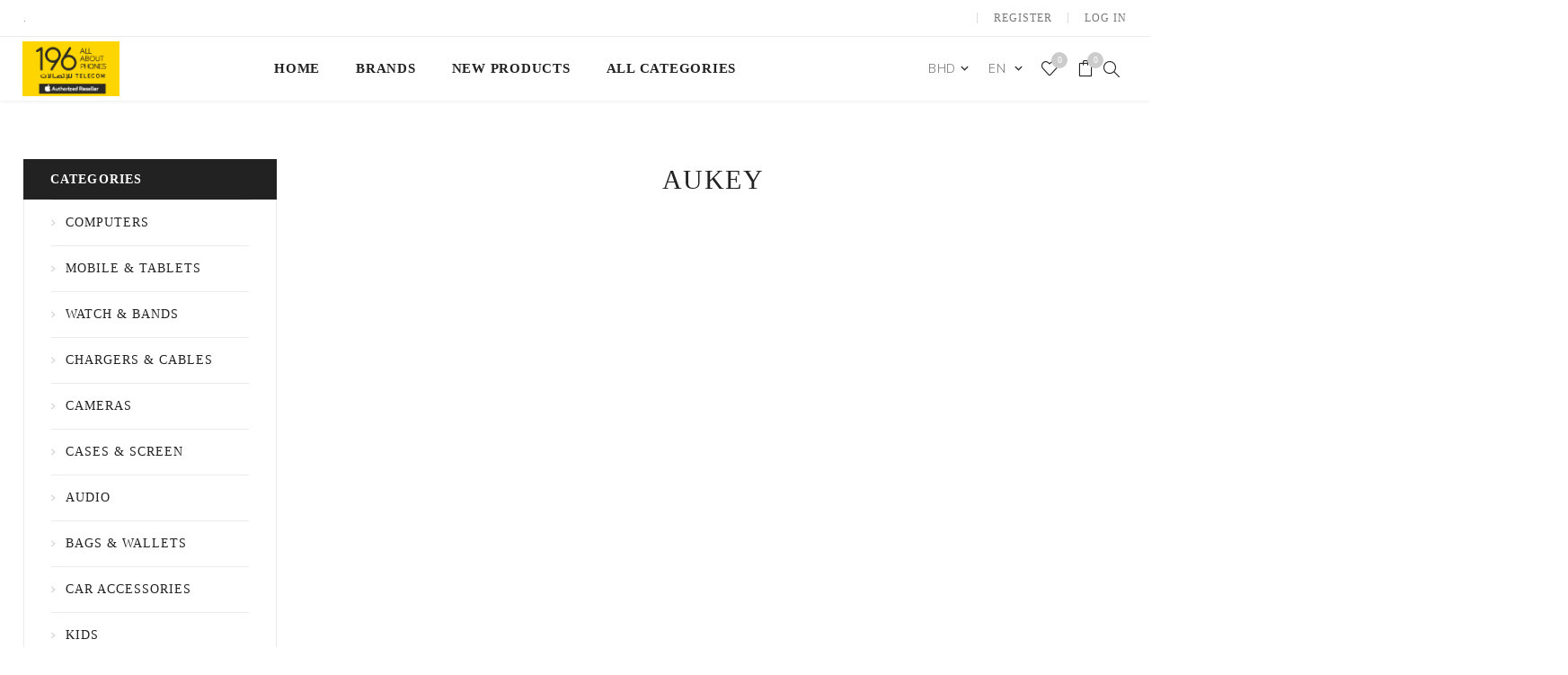

--- FILE ---
content_type: text/html; charset=utf-8
request_url: https://www.196bh.com/AUKEY
body_size: 85663
content:
<!DOCTYPE html><html lang=en class=html-manufacturer-page><head><title>AUKEY in Bahrain - 196bh.com</title><meta charset=UTF-8><meta name=description content="AUKEY Product in Bahrain,  buy AUKEY products in Bahrain, best AUKEY products in bahrain"><meta name=keywords content="196 Telecom Bahrain,Apple products in Bahrain,Apple store in Bahrain,Apple authorized reseller in Bahrain,Apple premium reseller in Bahrain,Shop Apple products in Bahrain,Apple products online in Bahrain,iPhone 16 plus,iPhone 16 PRO MAX,iPhone 16,iPhone 15,iPhone 15 PRO MAX,iphone store bahrain,منتجات أبل في البحرين,متجر آبل في البحرين,موزع معتمد لشركة آبل في البحرين,موزع أبل المميز في البحرين,تسوق منتجات أبل في البحرين,منتجات آبل عبر الإنترنت في البحرين,منتجات سبايجن في البحرين,متجر سبيجن في البحرين,تسوق منتجات أبل في البحرين"><meta name=generator content=nopCommerce><meta name=viewport content="width=device-width, initial-scale=1.0, user-scalable=0, minimum-scale=1.0, maximum-scale=1.0"><link href="https://fonts.googleapis.com/css?family=Nunito+Sans:300,400,800&amp;subset=latin-ext&amp;display=swap" rel=stylesheet><link rel=stylesheet href=https://cdnjs.cloudflare.com/ajax/libs/font-awesome/4.6.3/css/font-awesome.min.css><meta name=google-site-verification content=nkhU_DFDHn1heR_RdOz7lgUdBVIdRIXjPpNTRzaq-2Y><script>!function(n,t,i,r,u,f,e){n.fbq||(u=n.fbq=function(){u.callMethod?u.callMethod.apply(u,arguments):u.queue.push(arguments)},n._fbq||(n._fbq=u),u.push=u,u.loaded=!0,u.version="2.0",u.queue=[],f=t.createElement(i),f.async=!0,f.src=r,e=t.getElementsByTagName(i)[0],e.parentNode.insertBefore(f,e))}(window,document,"script","https://connect.facebook.net/en_US/fbevents.js");fbq("init","469198969331777");fbq("track","PageView")</script><noscript><img height=1 width=1 style=display:none src="https://www.facebook.com/tr?id=469198969331777&amp;ev=PageView&amp;noscript=1"></noscript><script>!function(n,t,i){var r,u;for(n.TiktokAnalyticsObject=i,r=n[i]=n[i]||[],r.methods=["page","track","identify","instances","debug","on","off","once","ready","alias","group","enableCookie","disableCookie","holdConsent","revokeConsent","grantConsent"],r.setAndDefer=function(n,t){n[t]=function(){n.push([t].concat(Array.prototype.slice.call(arguments,0)))}},u=0;u<r.methods.length;u++)r.setAndDefer(r,r.methods[u]);r.instance=function(n){for(var i=r._i[n]||[],t=0;t<r.methods.length;t++)r.setAndDefer(i,r.methods[t]);return i};r.load=function(n,t){var u="https://analytics.tiktok.com/i18n/pixel/events.js",f=t&&t.partner;r._i=r._i||{};r._i[n]=[];r._i[n]._u=u;r._t=r._t||{};r._t[n]=+new Date;r._o=r._o||{};r._o[n]=t||{};t=document.createElement("script");t.type="text/javascript";t.async=!0;t.src=u+"?sdkid="+n+"&lib="+i;n=document.getElementsByTagName("script")[0];n.parentNode.insertBefore(t,n)};r.load("CQV0P9JC77U8E82MRMJG");r.page()}(window,document,"ttq")</script><script>(function(n,t,i,r,u,f,e){n[i]=n[i]||function(){(n[i].q=n[i].q||[]).push(arguments)};f=t.createElement(r);f.async=1;f.src="https://www.clarity.ms/tag/"+u;e=t.getElementsByTagName(r)[0];e.parentNode.insertBefore(f,e)})(window,document,"clarity","script","np3kbv7lsn")</script><script async src=/Plugins/FoxNetSoft.GoogleAnalytics4/Scripts/GoogleAnalytics4.js></script><script>window.dataLayer=window.dataLayer||[];dataLayer.push({user_id:16807793});var GA4_productImpressions=GA4_productImpressions||[],GA4_productDetails=GA4_productDetails||[],GA4_cartproducts=GA4_cartproducts||[],GA4_wishlistproducts=GA4_wishlistproducts||[]</script><script>(function(n,t,i,r,u){n[r]=n[r]||[];n[r].push({"gtm.start":(new Date).getTime(),event:"gtm.js"});var e=t.getElementsByTagName(i)[0],f=t.createElement(i),o=r!="dataLayer"?"&l="+r:"";f.async=!0;f.src="https://www.googletagmanager.com/gtm.js?id="+u+o;e.parentNode.insertBefore(f,e)})(window,document,"script","dataLayer","GTM-NHRPZG8K")</script><script async src="https://www.googletagmanager.com/gtag/js?id=G-XWWW8494W6"></script><script>function gtag(){dataLayer.push(arguments)}window.dataLayer=window.dataLayer||[];gtag("js",new Date);gtag("config","G-XWWW8494W6")</script><link href=/Themes/Avenue/Content/css/styles.css rel=stylesheet><link href=/Themes/Avenue/Content/css/footable.css rel=stylesheet><link href=/Themes/Avenue/Content/css/mobile.css rel=stylesheet><link href=/Themes/Avenue/Content/css/480.css rel=stylesheet><link href=/Themes/Avenue/Content/css/768.css rel=stylesheet><link href=/Themes/Avenue/Content/css/1024.css rel=stylesheet><link href=/Themes/Avenue/Content/css/1200.css rel=stylesheet><link href=/Themes/Avenue/Content/css/1500.css rel=stylesheet><link href=/Themes/Avenue/Content/css/msie.css rel=stylesheet><link href=/Plugins/SevenSpikes.Core/Styles/perfect-scrollbar.min.css rel=stylesheet><link href=/Plugins/SevenSpikes.Nop.Plugins.AjaxFilters/Themes/Avenue/Content/AjaxFilters.css rel=stylesheet><link href=/Plugins/SevenSpikes.Nop.Plugins.MegaMenu/Themes/Avenue/Content/MegaMenu.css rel=stylesheet><link href=/Plugins/SevenSpikes.Nop.Plugins.InstantSearch/Themes/Avenue/Content/InstantSearch.css rel=stylesheet><link href=/Plugins/SevenSpikes.Nop.Plugins.AjaxCart/Themes/Avenue/Content/ajaxCart.css rel=stylesheet><link href=/Plugins/SevenSpikes.Nop.Plugins.ProductRibbons/Styles/Ribbons.common.css rel=stylesheet><link href=/Plugins/SevenSpikes.Nop.Plugins.ProductRibbons/Themes/Avenue/Content/Ribbons.css rel=stylesheet><link href=/Plugins/SevenSpikes.Nop.Plugins.QuickView/Themes/Avenue/Content/QuickView.css rel=stylesheet><link href=/lib/fineuploader/fine-uploader.min.css rel=stylesheet><link href="/Themes/Avenue/Content/css/theme.custom-1.css?v=190" rel=stylesheet><link rel=apple-touch-icon sizes=180x180 href=/icons/icons_0/apple-touch-icon.png><link rel=icon type=image/png sizes=32x32 href=/icons/icons_0/favicon-32x32.png><link rel=icon type=image/png sizes=16x16 href=/icons/icons_0/favicon-16x16.png><link rel=manifest href=/icons/icons_0/site.webmanifest><link rel=mask-icon href=/icons/icons_0/safari-pinned-tab.svg color=#5bbad5><link rel="shortcut icon" href=/icons/icons_0/favicon.ico><meta name=msapplication-TileColor content=#da532c><meta name=msapplication-config content=/icons/icons_0/browserconfig.xml><meta name=theme-color content=#ffffff><body class=manufacturer-page-body><noscript><iframe src="https://www.googletagmanager.com/ns.html?id=GTM-NHRPZG8K" height=0 width=0 style=display:none;visibility:hidden></iframe></noscript><div class=ajax-loading-block-window style=display:none></div><div id=dialog-notifications-success title=Notification style=display:none></div><div id=dialog-notifications-error title=Error style=display:none></div><div id=dialog-notifications-warning title=Warning style=display:none></div><div id=bar-notification class=bar-notification-container data-close=Close></div><!--[if lte IE 8]><div style=clear:both;height:59px;text-align:center;position:relative><a href=http://www.microsoft.com/windows/internet-explorer/default.aspx target=_blank> <img src=/Themes/Avenue/Content/img/ie_warning.jpg height=42 width=820 alt="You are using an outdated browser. For a faster, safer browsing experience, upgrade for free today."> </a></div><![endif]--><div class=master-wrapper-page><div class=overlayOffCanvas></div><div class=header-wrapper><div class=header><div class="mobile-header center-align"><div style=margin:auto><div class=currency-selector1 style="width:50%;float:left;text-align:center;background:#f8f8f8;border-right:solid 1px #f5f5f5"><div class=currency-selector><select id=customerCurrency name=customerCurrency onchange=setLocation(this.value) aria-label="Currency selector" style="border:none !important"><option selected value="https://www.196bh.com/changecurrency/1?returnUrl=%2FAUKEY">BHD<option value="https://www.196bh.com/changecurrency/12?returnUrl=%2FAUKEY">SAR</select></div></div><div class=language-selector1 style="width:50%;float:left;text-align:center;background:#f8f8f8;border-right:solid 1px #f5f5f5"><div class=language-selector><select id=customerlanguage name=customerlanguage onchange=setLocation(this.value) aria-label="Languages selector" style="border:none !important"><option selected value="https://www.196bh.com/changelanguage/1?returnUrl=%2FAUKEY">EN<option value="https://www.196bh.com/changelanguage/2?returnUrl=%2FAUKEY">AR</select></div></div></div></div><div style=clear:both></div><div class=header-upper><div class=header-text><span>.</span></div><div class="profile-links responsive-nav-content"><div class=responsive-nav-head><span class=text>Profile</span> <span class="button close-links"></span></div><div class=responsive-nav-body><div class=header-links><ul><li><a href="/register?returnUrl=%2FAUKEY" class=ico-register>Register</a><li><a href="/login?returnUrl=%2FAUKEY" class=ico-login>Log in</a><li id=wishlistlink><a href=/wishlist class=ico-wishlist> <span class=wishlist-label>Wishlist</span> <span class="wishlist-qty counter">0</span> </a><li id=topcartlink><a href=/cart class=ico-cart> <span class=cart-label>Shopping cart</span> <span class="cart-qty counter">0</span> </a></ul></div><div class=header-selects></div></div></div></div><div class=header-lower><div class=header-lower-inner><div class="header-logo-wrapper table-cell"><div class="nav-button menu-button" style=float:left><span class=trigger title=Menu></span></div><div class=header-logo style=float:left><a href="/" class=logo> <img alt="196 Telecom" src="https://196bh.com/images/thumbs/000/0000269_03 TEST PNG .png"></a></div></div><div class="header-menu table-cell responsive-nav-content"><div class=responsive-nav-head><span class=text>Menu</span> <span class="button close-menu"></span></div><ul class=mega-menu data-isrtlenabled=false data-enableclickfordropdown=false><li><a href="/" title=Home><span> Home</span></a><li class="has-sublist with-dropdown-in-grid"><a class=with-subcategories href=/manufacturer/all title=Brands><span>Brands</span></a><div class="dropdown manufacturers fullWidth boxes-5"><div class=row-wrapper><div class=row><div class=box><div class=title><a class=manufacturer href=/APPLE-1 title=APPLE><span>APPLE</span></a></div><div class=picture><a class=manufacturer href=/APPLE-1 title=APPLE> <img class=lazy src="[data-uri]" data-original=""> </a></div></div><div class=box><div class=title><a class=manufacturer href=/SAMSUNG-2 title=SAMSUNG><span>SAMSUNG</span></a></div><div class=picture><a class=manufacturer href=/SAMSUNG-2 title=SAMSUNG> <img class=lazy src="[data-uri]" data-original=""> </a></div></div><div class=box><div class=title><a class=manufacturer href=/HUAWEI-1 title=HUAWEI><span>HUAWEI</span></a></div><div class=picture><a class=manufacturer href=/HUAWEI-1 title=HUAWEI> <img class=lazy src="[data-uri]" data-original=""> </a></div></div><div class=box><div class=title><a class=manufacturer href=/PIPETTO- title="PIPETTO "><span>PIPETTO </span></a></div><div class=picture><a class=manufacturer href=/PIPETTO- title="PIPETTO "> <img class=lazy src="[data-uri]" data-original=""> </a></div></div><div class=box><div class=title><a class=manufacturer href=/BELKIN title=BELKIN><span>BELKIN</span></a></div><div class=picture><a class=manufacturer href=/BELKIN title=BELKIN> <img class=lazy src="[data-uri]" data-original=""> </a></div></div></div><div class=row><div class=box><div class=title><a class=manufacturer href=/PITAKA- title="PITAKA "><span>PITAKA </span></a></div><div class=picture><a class=manufacturer href=/PITAKA- title="PITAKA "> <img class=lazy src="[data-uri]" data-original=""> </a></div></div><div class=box><div class=title><a class=manufacturer href=/SPIGEN title=SPIGEN><span>SPIGEN</span></a></div><div class=picture><a class=manufacturer href=/SPIGEN title=SPIGEN> <img class=lazy src="[data-uri]" data-original=""> </a></div></div><div class=box><div class=title><a class=manufacturer href=/GRIFFIN title=GRIFFIN><span>GRIFFIN</span></a></div><div class=picture><a class=manufacturer href=/GRIFFIN title=GRIFFIN> <img class=lazy src="[data-uri]" data-original=""> </a></div></div><div class=box><div class=title><a class=manufacturer href=/TECH21 title=TECH21><span>TECH21</span></a></div><div class=picture><a class=manufacturer href=/TECH21 title=TECH21> <img class=lazy src="[data-uri]" data-original=""> </a></div></div><div class=box><div class=title><a class=manufacturer href=/ANKER title=ANKER><span>ANKER</span></a></div><div class=picture><a class=manufacturer href=/ANKER title=ANKER> <img class=lazy src="[data-uri]" data-original=""> </a></div></div></div><div class=row><div class=box><div class=title><a class=manufacturer href=/EVUTEC title=EVUTEC><span>EVUTEC</span></a></div><div class=picture><a class=manufacturer href=/EVUTEC title=EVUTEC> <img class=lazy src="[data-uri]" data-original=""> </a></div></div><div class=box><div class=title><a class=manufacturer href=/UAG title=UAG><span>UAG</span></a></div><div class=picture><a class=manufacturer href=/UAG title=UAG> <img class=lazy src="[data-uri]" data-original=""> </a></div></div><div class=box><div class=title><a class=manufacturer href=/ZENDURE title=ZENDURE><span>ZENDURE</span></a></div><div class=picture><a class=manufacturer href=/ZENDURE title=ZENDURE> <img class=lazy src="[data-uri]" data-original=""> </a></div></div><div class=box><div class=title><a class=manufacturer href=/NATIVE-UNION title="NATIVE UNION"><span>NATIVE UNION</span></a></div><div class=picture><a class=manufacturer href=/NATIVE-UNION title="NATIVE UNION"> <img class=lazy src="[data-uri]" data-original=""> </a></div></div><div class=box><div class=title><a class=manufacturer href=/STM- title="STM "><span>STM </span></a></div><div class=picture><a class=manufacturer href=/STM- title="STM "> <img class=lazy src="[data-uri]" data-original=""> </a></div></div></div><div class=row><div class=box><div class=title><a class=manufacturer href=/TWELVE-SOUTH title="TWELVE SOUTH"><span>TWELVE SOUTH</span></a></div><div class=picture><a class=manufacturer href=/TWELVE-SOUTH title="TWELVE SOUTH"> <img class=lazy src="[data-uri]" data-original=""> </a></div></div><div class=box><div class=title><a class=manufacturer href=/RAVPOWER title=RAVPOWER><span>RAVPOWER</span></a></div><div class=picture><a class=manufacturer href=/RAVPOWER title=RAVPOWER> <img class=lazy src="[data-uri]" data-original=""> </a></div></div><div class=box><div class=title><a class=manufacturer href=/BEATS title=BEATS><span>BEATS</span></a></div><div class=picture><a class=manufacturer href=/BEATS title=BEATS> <img class=lazy src="[data-uri]" data-original=""> </a></div></div><div class=box><div class=title><a class=manufacturer href=/INVISIBLE-SHILED title="INVISIBLE SHILED"><span>INVISIBLE SHILED</span></a></div><div class=picture><a class=manufacturer href=/INVISIBLE-SHILED title="INVISIBLE SHILED"> <img class=lazy src="[data-uri]" data-original=""> </a></div></div><div class=box><div class=title><a class=manufacturer href=/MOPHIE title=MOPHIE><span>MOPHIE</span></a></div><div class=picture><a class=manufacturer href=/MOPHIE title=MOPHIE> <img class=lazy src="[data-uri]" data-original=""> </a></div></div></div><div class=row><div class=box><div class=title><a class=manufacturer href=/POPSOCKET title=POPSOCKET><span>POPSOCKET</span></a></div><div class=picture><a class=manufacturer href=/POPSOCKET title=POPSOCKET> <img class=lazy src="[data-uri]" data-original=""> </a></div></div><div class=box><div class=title><a class=manufacturer href=/GEAR-4 title="GEAR 4"><span>GEAR 4</span></a></div><div class=picture><a class=manufacturer href=/GEAR-4 title="GEAR 4"> <img class=lazy src="[data-uri]" data-original=""> </a></div></div><div class=box><div class=title><a class=manufacturer href=/MOMAX title=MOMAX><span>MOMAX</span></a></div><div class=picture><a class=manufacturer href=/MOMAX title=MOMAX> <img class=lazy src="[data-uri]" data-original=""> </a></div></div><div class=box><div class=title><a class=manufacturer href=/GOUI title=GOUI><span>GOUI</span></a></div><div class=picture><a class=manufacturer href=/GOUI title=GOUI> <img class=lazy src="[data-uri]" data-original=""> </a></div></div><div class=box><div class=title><a class=manufacturer href=/ZENS title=ZENS><span>ZENS</span></a></div><div class=picture><a class=manufacturer href=/ZENS title=ZENS> <img class=lazy src="[data-uri]" data-original=""> </a></div></div></div><div class=row><div class=box><div class=title><a class=manufacturer href=/IOTTIE title=IOTTIE><span>IOTTIE</span></a></div><div class=picture><a class=manufacturer href=/IOTTIE title=IOTTIE> <img class=lazy src="[data-uri]" data-original=""> </a></div></div><div class=box><div class=title><a class=manufacturer href=/LANDER title=LANDER><span>LANDER</span></a></div><div class=picture><a class=manufacturer href=/LANDER title=LANDER> <img class=lazy src="[data-uri]" data-original=""> </a></div></div><div class=box><div class=title><a class=manufacturer href=/BODY-GUARDZ title="BODY GUARDZ"><span>BODY GUARDZ</span></a></div><div class=picture><a class=manufacturer href=/BODY-GUARDZ title="BODY GUARDZ"> <img class=lazy src="[data-uri]" data-original=""> </a></div></div><div class=box><div class=title><a class=manufacturer href=/AUKEY title=AUKEY><span>AUKEY</span></a></div><div class=picture><a class=manufacturer href=/AUKEY title=AUKEY> <img class=lazy src="[data-uri]" data-original=""> </a></div></div><div class=box><div class=title><a class=manufacturer href=/ALCATEL title=ALCATEL><span>ALCATEL</span></a></div><div class=picture><a class=manufacturer href=/ALCATEL title=ALCATEL> <img class=lazy src="[data-uri]" data-original=""> </a></div></div></div><div class=row><div class=box><div class=title><a class=manufacturer href=/XTORM title=XTORM><span>XTORM</span></a></div><div class=picture><a class=manufacturer href=/XTORM title=XTORM> <img class=lazy src="[data-uri]" data-original=""> </a></div></div><div class=box><div class=title><a class=manufacturer href=/ELAGO- title="ELAGO "><span>ELAGO </span></a></div><div class=picture><a class=manufacturer href=/ELAGO- title="ELAGO "> <img class=lazy src="[data-uri]" data-original=""> </a></div></div><div class=box><div class=title><a class=manufacturer href=/iSmart title=iSmart><span>iSmart</span></a></div><div class=picture><a class=manufacturer href=/iSmart title=iSmart> <img class=lazy src="[data-uri]" data-original=""> </a></div></div><div class=box><div class=title><a class=manufacturer href=/EUFY title=EUFY><span>EUFY</span></a></div><div class=picture><a class=manufacturer href=/EUFY title=EUFY> <img class=lazy src="[data-uri]" data-original=""> </a></div></div><div class=box><div class=title><a class=manufacturer href=/NEBULA- title="NEBULA "><span>NEBULA </span></a></div><div class=picture><a class=manufacturer href=/NEBULA- title="NEBULA "> <img class=lazy src="[data-uri]" data-original=""> </a></div></div></div><div class=row><div class=box><div class=title><a class=manufacturer href=/SWITCHEASY title=SWITCHEASY><span>SWITCHEASY</span></a></div><div class=picture><a class=manufacturer href=/SWITCHEASY title=SWITCHEASY> <img class=lazy src="[data-uri]" data-original=""> </a></div></div><div class=box><div class=title><a class=manufacturer href=/Grip2U title=Grip2U><span>Grip2U</span></a></div><div class=picture><a class=manufacturer href=/Grip2U title=Grip2U> <img class=lazy src="[data-uri]" data-original=""> </a></div></div><div class=box><div class=title><a class=manufacturer href=/UNIQ title=UNIQ><span>UNIQ</span></a></div><div class=picture><a class=manufacturer href=/UNIQ title=UNIQ> <img class=lazy src="[data-uri]" data-original=""> </a></div></div><div class=box><div class=title><a class=manufacturer href=/MOFT title=MOFT><span>MOFT</span></a></div><div class=picture><a class=manufacturer href=/MOFT title=MOFT> <img class=lazy src="[data-uri]" data-original=""> </a></div></div><div class=box><div class=title><a class=manufacturer href=/XUNDD title=XUNDD><span>XUNDD</span></a></div><div class=picture><a class=manufacturer href=/XUNDD title=XUNDD> <img class=lazy src="[data-uri]" data-original=""> </a></div></div></div><div class=row><div class=box><div class=title><a class=manufacturer href=/RAZER title=RAZER><span>RAZER</span></a></div><div class=picture><a class=manufacturer href=/RAZER title=RAZER> <img class=lazy src="[data-uri]" data-original=""> </a></div></div><div class=box><div class=title><a class=manufacturer href=/YESIDO title=YESIDO><span>YESIDO</span></a></div><div class=picture><a class=manufacturer href=/YESIDO title=YESIDO> <img class=lazy src="[data-uri]" data-original=""> </a></div></div><div class=box><div class=title><a class=manufacturer href=/BUDDY-PHONES title="BUDDY PHONES"><span>BUDDY PHONES</span></a></div><div class=picture><a class=manufacturer href=/BUDDY-PHONES title="BUDDY PHONES"> <img class=lazy src="[data-uri]" data-original=""> </a></div></div><div class=box><div class=title><a class=manufacturer href=/QTL-TECHNOLOGIES title="QTL TECHNOLOGIES"><span>QTL TECHNOLOGIES</span></a></div><div class=picture><a class=manufacturer href=/QTL-TECHNOLOGIES title="QTL TECHNOLOGIES"> <img class=lazy src="[data-uri]" data-original=""> </a></div></div><div class=box><div class=title><a class=manufacturer href=/VIVA-MADRID title="VIVA MADRID"><span>VIVA MADRID</span></a></div><div class=picture><a class=manufacturer href=/VIVA-MADRID title="VIVA MADRID"> <img class=lazy src="[data-uri]" data-original=""> </a></div></div></div><div class=row><div class=box><div class=title><a class=manufacturer href=/OTTER-BOX title="OTTER BOX"><span>OTTER BOX</span></a></div><div class=picture><a class=manufacturer href=/OTTER-BOX title="OTTER BOX"> <img class=lazy src="[data-uri]" data-original=""> </a></div></div><div class=box><div class=title><a class=manufacturer href=/TED-BAKER title="TED BAKER"><span>TED BAKER</span></a></div><div class=picture><a class=manufacturer href=/TED-BAKER title="TED BAKER"> <img class=lazy src="[data-uri]" data-original=""> </a></div></div><div class=box><div class=title><a class=manufacturer href=/CASE-MATE title="CASE MATE"><span>CASE MATE</span></a></div><div class=picture><a class=manufacturer href=/CASE-MATE title="CASE MATE"> <img class=lazy src="[data-uri]" data-original=""> </a></div></div><div class=box><div class=title><a class=manufacturer href=/ZAGG title=ZAGG><span>ZAGG</span></a></div><div class=picture><a class=manufacturer href=/ZAGG title=ZAGG> <img class=lazy src="[data-uri]" data-original=""> </a></div></div><div class=box><div class=title><a class=manufacturer href=/HADORO title=HADORO><span>HADORO</span></a></div><div class=picture><a class=manufacturer href=/HADORO title=HADORO> <img class=lazy src="[data-uri]" data-original=""> </a></div></div></div></div></div><li><a href=/newproducts title="New Products"><span> New Products</span></a><li class="has-sublist with-dropdown-in-grid"><span class="with-subcategories single-item-categories labelfornextplusbutton">All Categories</span><div class="dropdown categories fullWidth boxes-4"><div class=row-wrapper><div class=row><div class=box><div class=title><a href=/COMPUTERS title=COMPUTERS><span>COMPUTERS</span></a></div><div class=picture><a href=/COMPUTERS title="Show products in category COMPUTERS"> <img class=lazy alt="Picture for category COMPUTERS" src="[data-uri]" data-original=https://www.196bh.com/images/thumbs/100/100000053_290.jpeg> </a></div><ul class=subcategories><li class=subcategory-item><a href=/APPLE--IMAC title="APPLE  IMAC"><span>APPLE IMAC</span></a><li class=subcategory-item><a href=/APPLE-MACBOOK title="APPLE MACBOOK"><span>APPLE MACBOOK</span></a><li class=subcategory-item><a href=/COMPUTER-ACCESSORIES title="COMPUTER ACCESSORIES"><span>COMPUTER ACCESSORIES</span></a></ul></div><div class=box><div class=title><a href=/MOBILE--TABLETS title="MOBILE &amp; TABLETS"><span>MOBILE &amp; TABLETS</span></a></div><div class=picture><a href=/MOBILE--TABLETS title="Show products in category MOBILE &amp; TABLETS"> <img class=lazy alt="Picture for category MOBILE &amp; TABLETS" src="[data-uri]" data-original=https://www.196bh.com/images/thumbs/100/100000054_mobile-tablets_290.jpeg> </a></div><ul class=subcategories><li class=subcategory-item><a href=/APPLE-DEVICES title="APPLE DEVICES"><span>APPLE DEVICES</span></a><li class=subcategory-item><a href=/SAMSUNG-DEVICES title="SAMSUNG DEVICES"><span>SAMSUNG DEVICES</span></a><li class=subcategory-item><a href=/HUAWEI title=HUAWEI><span>HUAWEI</span></a><li class=subcategory-item><a href=/OTHER-DEVICES title="OTHER DEVICES"><span>OTHER DEVICES</span></a><li class=subcategory-item><a href=/TABLET-KEYBOARDS title="TABLET KEYBOARDS"><span>TABLET KEYBOARDS</span></a></ul></div><div class=box><div class=title><a href=/WATCH--BANDS title="WATCH &amp; BANDS"><span>WATCH &amp; BANDS</span></a></div><div class=picture><a href=/WATCH--BANDS title="Show products in category WATCH &amp; BANDS"> <img class=lazy alt="Picture for category WATCH &amp; BANDS" src="[data-uri]" data-original=https://www.196bh.com/images/thumbs/100/100020080_290.jpeg> </a></div><ul class=subcategories><li class=subcategory-item><a href=/APPLE title=APPLE><span>APPLE</span></a><li class=subcategory-item><a href=/SAMSUNG title=SAMSUNG><span>SAMSUNG</span></a><li class=subcategory-item><a href=/FITBIT title=FITBIT><span>FITBIT</span></a><li class=subcategory-item><a href=/HUAWEI- title="HUAWEI "><span>HUAWEI </span></a><li class=subcategory-item><a href=/SPORTS-BANDS title="SPORTS BANDS"><span>SPORTS BANDS</span></a><li class=subcategory-item><a href=/WATCH-ACCESSORIES title="WATCH ACCESSORIES"><span>WATCH ACCESSORIES</span></a></ul></div><div class=box><div class=title><a href=/CHARGERS--CABLES title="CHARGERS &amp; CABLES"><span>CHARGERS &amp; CABLES</span></a></div><div class=picture><a href=/CHARGERS--CABLES title="Show products in category CHARGERS &amp; CABLES"> <img class=lazy alt="Picture for category CHARGERS &amp; CABLES" src="[data-uri]" data-original=https://www.196bh.com/images/thumbs/100/100001200_chargers-cables_290.jpeg> </a></div><ul class=subcategories><li class=subcategory-item><a href=/ADAPTERS title=ADAPTERS><span>ADAPTERS</span></a><li class=subcategory-item><a href=/CABLES title=CABLES><span>CABLES</span></a><li class=subcategory-item><a href=/CHARGERS title=CHARGERS><span>CHARGERS</span></a><li class=subcategory-item><a href=/POWER-BANK- title="POWER BANK "><span>POWER BANK </span></a><li class=subcategory-item><a href=/-HUB title=" HUB"><span> HUB</span></a></ul></div></div><div class=row><div class=box><div class=title><a href=/CAMERAS title=CAMERAS><span>CAMERAS</span></a></div><div class=picture><a href=/CAMERAS title="Show products in category CAMERAS"> <img class=lazy alt="Picture for category CAMERAS" src="[data-uri]" data-original=https://www.196bh.com/images/thumbs/100/100003574_cameras_290.jpeg> </a></div><ul class=subcategories><li class=subcategory-item><a href=/WEB-CAMERA title="WEB CAMERA"><span>WEB CAMERA</span></a><li class=subcategory-item><a href=/SECURITY-CAMERAS title="SECURITY CAMERAS"><span>SECURITY CAMERAS</span></a><li class=subcategory-item><a href=/PHOTOGRAPHY-ACCESSORIES title="PHOTOGRAPHY ACCESSORIES"><span>PHOTOGRAPHY ACCESSORIES</span></a></ul></div><div class=box><div class=title><a href=/CASES--SCREEN title="CASES &amp; SCREEN"><span>CASES &amp; SCREEN</span></a></div><div class=picture><a href=/CASES--SCREEN title="Show products in category CASES &amp; SCREEN"> <img class=lazy alt="Picture for category CASES &amp; SCREEN" src="[data-uri]" data-original=https://www.196bh.com/images/thumbs/100/100000056_cases-screen_290.jpeg> </a></div><ul class=subcategories><li class=subcategory-item><a href=/AIRPODS-ACCESORIES title="AIRPODS ACCESORIES"><span>AIRPODS ACCESORIES</span></a><li class=subcategory-item><a href=/LAPTOP-CASES title="LAPTOP CASES"><span>LAPTOP CASES</span></a><li class=subcategory-item><a href=/PHONE-CASES title="PHONE CASES"><span>PHONE CASES</span></a><li class=subcategory-item><a href=/SCREEN-PROTECTORS- title="SCREEN PROTECTORS "><span>SCREEN PROTECTORS </span></a><li class=subcategory-item><a href=/TABLET-CASES title="TABLET CASES"><span>TABLET CASES</span></a><li class=subcategory-item><a href=/APPLE-WATCH- title="APPLE WATCH "><span>APPLE WATCH </span></a><li class=subcategory-item><a href=/PHONE-GRIPS title="PHONE GRIPS"><span>PHONE GRIPS</span></a><li class=subcategory-item><a href=/AIRTAG-ACCESSORIES title="AIRTAG ACCESSORIES"><span>AIRTAG ACCESSORIES</span></a><li class="subcategory-item all"><a class=view-all href=/CASES--SCREEN title="View All"> <span>View All</span> </a></ul></div><div class=box><div class=title><a href=/AUDIO title=AUDIO><span>AUDIO</span></a></div><div class=picture><a href=/AUDIO title="Show products in category AUDIO"> <img class=lazy alt="Picture for category AUDIO" src="[data-uri]" data-original=https://www.196bh.com/images/thumbs/100/100000057_audio_290.jpeg> </a></div><ul class=subcategories><li class=subcategory-item><a href=/HEADPHONES title=HEADPHONES><span>HEADPHONES</span></a><li class=subcategory-item><a href=/SPEAKERS title=SPEAKERS><span>SPEAKERS</span></a><li class=subcategory-item><a href=/MICROPHONES title=MICROPHONES><span>MICROPHONES</span></a></ul></div><div class=box><div class=title><a href=/BAGS--WALLETS title="BAGS &amp; WALLETS"><span>BAGS &amp; WALLETS</span></a></div><div class=picture><a href=/BAGS--WALLETS title="Show products in category BAGS &amp; WALLETS"> <img class=lazy alt="Picture for category BAGS &amp; WALLETS" src="[data-uri]" data-original=https://www.196bh.com/images/thumbs/100/100000061_bags-wallets_290.jpeg> </a></div><ul class=subcategories><li class=subcategory-item><a href=/BAGS title=BAGS><span>BAGS</span></a><li class=subcategory-item><a href=/WALLETS title=WALLETS><span>WALLETS</span></a><li class=subcategory-item><a href=/KEY-HOLDERS title="KEY HOLDERS"><span>KEY HOLDERS</span></a></ul></div></div><div class=row><div class=box><div class=title><a href=/CAR-ACCESSORIES title="CAR ACCESSORIES"><span>CAR ACCESSORIES</span></a></div><div class=picture><a href=/CAR-ACCESSORIES title="Show products in category CAR ACCESSORIES"> <img class=lazy alt="Picture for category CAR ACCESSORIES" src="[data-uri]" data-original=https://www.196bh.com/images/thumbs/100/100000062_car-accessories_290.jpeg> </a></div><ul class=subcategories><li class=subcategory-item><a href=/CAR-CHARGER title="CAR CHARGER"><span>CAR CHARGER</span></a><li class=subcategory-item><a href=/CAR-HOLDERS title="CAR HOLDERS"><span>CAR HOLDERS</span></a></ul></div><div class=box><div class=title><a href=/KIDS title=KIDS><span>KIDS</span></a></div><div class=picture><a href=/KIDS title="Show products in category KIDS"> <img class=lazy alt="Picture for category KIDS" src="[data-uri]" data-original=https://www.196bh.com/images/thumbs/100/100003653_kids_290.jpeg> </a></div></div><div class=box><div class=title><a href=/GAMING- title="GAMING "><span>GAMING </span></a></div><div class=picture><a href=/GAMING- title="Show products in category GAMING "> <img class=lazy alt="Picture for category GAMING " src="[data-uri]" data-original=https://www.196bh.com/images/thumbs/100/100000059_290.jpeg> </a></div><ul class=subcategories><li class=subcategory-item><a href=/GAMING-ACESSORIES title="GAMING ACESSORIES"><span>GAMING ACESSORIES</span></a><li class=subcategory-item><a href=/GAMING-DEVICES title="GAMING DEVICES"><span>GAMING DEVICES</span></a></ul></div><div class=box><div class=title><a href=/TV--PROJECTORS title="TV &amp; PROJECTORS"><span>TV &amp; PROJECTORS</span></a></div><div class=picture><a href=/TV--PROJECTORS title="Show products in category TV &amp; PROJECTORS"> <img class=lazy alt="Picture for category TV &amp; PROJECTORS" src="[data-uri]" data-original=https://www.196bh.com/images/thumbs/100/100000060_tv-projectors_290.jpeg> </a></div><ul class=subcategories><li class=subcategory-item><a href=/PROJECTORS- title="PROJECTORS "><span>PROJECTORS </span></a><li class=subcategory-item><a href=/TV-ACCESSORIES title="TV ACCESSORIES"><span>TV ACCESSORIES</span></a><li class=subcategory-item><a href=/TV-DEVICES title="TV DEVICES"><span>TV DEVICES</span></a></ul></div></div><div class=row><div class=box><div class=title><a href=/SMART-HOME title="SMART HOME"><span>SMART HOME</span></a></div><div class=picture><a href=/SMART-HOME title="Show products in category SMART HOME"> <img class=lazy alt="Picture for category SMART HOME" src="[data-uri]" data-original=https://www.196bh.com/images/thumbs/100/100001518_smart-home_290.jpeg> </a></div></div><div class=box><div class=title><a href=/ACCESSORIES title=ACCESSORIES><span>ACCESSORIES</span></a></div><div class=picture><a href=/ACCESSORIES title="Show products in category ACCESSORIES"> <img class=lazy alt="Picture for category ACCESSORIES" src="[data-uri]" data-original=https://www.196bh.com/images/thumbs/100/100001464_accessories_290.jpeg> </a></div><ul class=subcategories><li class=subcategory-item><a href=/PENS title=PENS><span>PENS</span></a><li class=subcategory-item><a href=/LIGHTS title=LIGHTS><span>LIGHTS</span></a><li class=subcategory-item><a href=/MEMORY- title="MEMORY "><span>MEMORY </span></a><li class=subcategory-item><a href=/NETWORKING--WIRELESS title="NETWORKING &amp; WIRELESS"><span>NETWORKING &amp; WIRELESS</span></a><li class=subcategory-item><a href=/BOTTLES title=BOTTLES><span>BOTTLES</span></a><li class=subcategory-item><a href=/OTHER-ACCESSORIES title="OTHER ACCESSORIES"><span>OTHER ACCESSORIES</span></a><li class=subcategory-item><a href=/SMART-GLASSES title="SMART GLASSES"><span>SMART GLASSES</span></a><li class=subcategory-item><a href=/Travel-Gear title="Travel Gear"><span>Travel Gear</span></a></ul></div><div class=box><div class=title><a href=/Offers title=Offers><span>Offers</span></a></div><div class=picture><a href=/Offers title="Show products in category Offers"> <img class=lazy alt="Picture for category Offers" src="[data-uri]" data-original=https://www.196bh.com/images/thumbs/100/100003097_offers_290.jpeg> </a></div></div><div class=box><div class=title><a href=/Health--Fitness title="Health &amp; Fitness"><span>Health &amp; Fitness</span></a></div><div class=picture><a href=/Health--Fitness title="Show products in category Health &amp; Fitness"> <img class=lazy alt="Picture for category Health &amp; Fitness" src="[data-uri]" data-original=https://www.196bh.com/images/thumbs/100/100008163_290.jpeg> </a></div><ul class=subcategories><li class=subcategory-item><a href=/SMART-SCALES title="SMART SCALES"><span>SMART SCALES</span></a></ul></div></div><div class=row><div class=box><div class=title><a href=/Quick-Link- title="Quick Link "><span>Quick Link </span></a></div><div class=picture><a href=/Quick-Link- title="Show products in category Quick Link "> <img class=lazy alt="Picture for category Quick Link " src="[data-uri]" data-original=https://www.196bh.com/images/thumbs/100/100020079_quick-link_290.jpeg> </a></div></div><div class=empty-box></div><div class=empty-box></div><div class=empty-box></div></div></div></div></ul><div class=menu-title><span>Menu</span></div><ul class=mega-menu-responsive><li><a href="/" title=Home><span> Home</span></a><li class=has-sublist><a class=with-subcategories href=/manufacturer/all title=Brands><span>Brands</span></a> <button class="trigger plus-button"></button><div class=sublist-wrap><div class="responsive-nav-head back-button"><span class=text><button>Back</button></span></div><ul class=sublist><li><a href=/APPLE-1 title=APPLE><span>APPLE</span></a><li><a href=/SAMSUNG-2 title=SAMSUNG><span>SAMSUNG</span></a><li><a href=/HUAWEI-1 title=HUAWEI><span>HUAWEI</span></a><li><a href=/PIPETTO- title="PIPETTO "><span>PIPETTO </span></a><li><a href=/BELKIN title=BELKIN><span>BELKIN</span></a><li><a href=/PITAKA- title="PITAKA "><span>PITAKA </span></a><li><a href=/SPIGEN title=SPIGEN><span>SPIGEN</span></a><li><a href=/GRIFFIN title=GRIFFIN><span>GRIFFIN</span></a><li><a href=/TECH21 title=TECH21><span>TECH21</span></a><li><a href=/ANKER title=ANKER><span>ANKER</span></a><li><a href=/EVUTEC title=EVUTEC><span>EVUTEC</span></a><li><a href=/UAG title=UAG><span>UAG</span></a><li><a href=/ZENDURE title=ZENDURE><span>ZENDURE</span></a><li><a href=/NATIVE-UNION title="NATIVE UNION"><span>NATIVE UNION</span></a><li><a href=/STM- title="STM "><span>STM </span></a><li><a href=/TWELVE-SOUTH title="TWELVE SOUTH"><span>TWELVE SOUTH</span></a><li><a href=/RAVPOWER title=RAVPOWER><span>RAVPOWER</span></a><li><a href=/BEATS title=BEATS><span>BEATS</span></a><li><a href=/INVISIBLE-SHILED title="INVISIBLE SHILED"><span>INVISIBLE SHILED</span></a><li><a href=/MOPHIE title=MOPHIE><span>MOPHIE</span></a><li><a href=/POPSOCKET title=POPSOCKET><span>POPSOCKET</span></a><li><a href=/GEAR-4 title="GEAR 4"><span>GEAR 4</span></a><li><a href=/MOMAX title=MOMAX><span>MOMAX</span></a><li><a href=/GOUI title=GOUI><span>GOUI</span></a><li><a href=/ZENS title=ZENS><span>ZENS</span></a><li><a href=/IOTTIE title=IOTTIE><span>IOTTIE</span></a><li><a href=/LANDER title=LANDER><span>LANDER</span></a><li><a href=/BODY-GUARDZ title="BODY GUARDZ"><span>BODY GUARDZ</span></a><li><a href=/AUKEY title=AUKEY><span>AUKEY</span></a><li><a href=/ALCATEL title=ALCATEL><span>ALCATEL</span></a><li><a href=/XTORM title=XTORM><span>XTORM</span></a><li><a href=/ELAGO- title="ELAGO "><span>ELAGO </span></a><li><a href=/iSmart title=iSmart><span>iSmart</span></a><li><a href=/EUFY title=EUFY><span>EUFY</span></a><li><a href=/NEBULA- title="NEBULA "><span>NEBULA </span></a><li><a href=/SWITCHEASY title=SWITCHEASY><span>SWITCHEASY</span></a><li><a href=/Grip2U title=Grip2U><span>Grip2U</span></a><li><a href=/UNIQ title=UNIQ><span>UNIQ</span></a><li><a href=/MOFT title=MOFT><span>MOFT</span></a><li><a href=/XUNDD title=XUNDD><span>XUNDD</span></a><li><a href=/RAZER title=RAZER><span>RAZER</span></a><li><a href=/YESIDO title=YESIDO><span>YESIDO</span></a><li><a href=/BUDDY-PHONES title="BUDDY PHONES"><span>BUDDY PHONES</span></a><li><a href=/QTL-TECHNOLOGIES title="QTL TECHNOLOGIES"><span>QTL TECHNOLOGIES</span></a><li><a href=/VIVA-MADRID title="VIVA MADRID"><span>VIVA MADRID</span></a><li><a href=/OTTER-BOX title="OTTER BOX"><span>OTTER BOX</span></a><li><a href=/TED-BAKER title="TED BAKER"><span>TED BAKER</span></a><li><a href=/CASE-MATE title="CASE MATE"><span>CASE MATE</span></a><li><a href=/ZAGG title=ZAGG><span>ZAGG</span></a><li><a href=/HADORO title=HADORO><span>HADORO</span></a><li><a class=view-all href=/manufacturer/all title="View All"> <span>View All</span> </a></ul></div><li><a href=/newproducts title="New Products"><span> New Products</span></a><li class=has-sublist><span class="with-subcategories single-item-categories labelfornextplusbutton">All Categories</span> <button class="trigger plus-button"></button><div class=sublist-wrap><div class="responsive-nav-head back-button"><span class=text><button>Back</button></span></div><ul class=sublist><li class=has-sublist><a class=with-subcategories href=/COMPUTERS title=COMPUTERS><span>COMPUTERS</span></a> <button class="trigger plus-button"></button><div class=sublist-wrap><div class="responsive-nav-head back-button"><span class=text><button>Back</button></span></div><ul class=sublist><li><a class=lastLevelCategory href=/APPLE--IMAC title="APPLE  IMAC"><span>APPLE IMAC</span></a><li><a class=lastLevelCategory href=/APPLE-MACBOOK title="APPLE MACBOOK"><span>APPLE MACBOOK</span></a><li class=has-sublist><a class=with-subcategories href=/COMPUTER-ACCESSORIES title="COMPUTER ACCESSORIES"><span>COMPUTER ACCESSORIES</span></a> <button class="trigger plus-button"></button><div class=sublist-wrap><div class="responsive-nav-head back-button"><span class=text><button>Back</button></span></div><ul class=sublist><li><a class=lastLevelCategory href=/Mouse title=Mouse><span>Mouse</span></a></ul></div></ul></div><li class=has-sublist><a class=with-subcategories href=/MOBILE--TABLETS title="MOBILE &amp; TABLETS"><span>MOBILE &amp; TABLETS</span></a> <button class="trigger plus-button"></button><div class=sublist-wrap><div class="responsive-nav-head back-button"><span class=text><button>Back</button></span></div><ul class=sublist><li class=has-sublist><a class=with-subcategories href=/APPLE-DEVICES title="APPLE DEVICES"><span>APPLE DEVICES</span></a> <button class="trigger plus-button"></button><div class=sublist-wrap><div class="responsive-nav-head back-button"><span class=text><button>Back</button></span></div><ul class=sublist><li><a class=lastLevelCategory href=/iPhone title=iPhone><span>iPhone</span></a><li><a class=lastLevelCategory href=/iPad title=iPad><span>iPad</span></a></ul></div><li class=has-sublist><a class=with-subcategories href=/SAMSUNG-DEVICES title="SAMSUNG DEVICES"><span>SAMSUNG DEVICES</span></a> <button class="trigger plus-button"></button><div class=sublist-wrap><div class="responsive-nav-head back-button"><span class=text><button>Back</button></span></div><ul class=sublist><li><a class=lastLevelCategory href=/SAMSUNG-PHONES title="SAMSUNG PHONES"><span>SAMSUNG PHONES</span></a><li><a class=lastLevelCategory href=/TABLETS title=TABLETS><span>TABLETS</span></a></ul></div><li class=has-sublist><a class=with-subcategories href=/HUAWEI title=HUAWEI><span>HUAWEI</span></a> <button class="trigger plus-button"></button><div class=sublist-wrap><div class="responsive-nav-head back-button"><span class=text><button>Back</button></span></div><ul class=sublist><li><a class=lastLevelCategory href=/HUAWEI-PHONES title="HUAWEI PHONES"><span>HUAWEI PHONES</span></a><li><a class=lastLevelCategory href=/TABLETS-1 title=TABLETS><span>TABLETS</span></a></ul></div><li class=has-sublist><a class=with-subcategories href=/OTHER-DEVICES title="OTHER DEVICES"><span>OTHER DEVICES</span></a> <button class="trigger plus-button"></button><div class=sublist-wrap><div class="responsive-nav-head back-button"><span class=text><button>Back</button></span></div><ul class=sublist><li><a class=lastLevelCategory href=/PHONES title=PHONES><span>PHONES</span></a><li><a class=lastLevelCategory href=/TABLETS-2 title=TABLETS><span>TABLETS</span></a></ul></div><li><a class=lastLevelCategory href=/TABLET-KEYBOARDS title="TABLET KEYBOARDS"><span>TABLET KEYBOARDS</span></a></ul></div><li class=has-sublist><a class=with-subcategories href=/WATCH--BANDS title="WATCH &amp; BANDS"><span>WATCH &amp; BANDS</span></a> <button class="trigger plus-button"></button><div class=sublist-wrap><div class="responsive-nav-head back-button"><span class=text><button>Back</button></span></div><ul class=sublist><li><a class=lastLevelCategory href=/APPLE title=APPLE><span>APPLE</span></a><li><a class=lastLevelCategory href=/SAMSUNG title=SAMSUNG><span>SAMSUNG</span></a><li><a class=lastLevelCategory href=/FITBIT title=FITBIT><span>FITBIT</span></a><li><a class=lastLevelCategory href=/HUAWEI- title="HUAWEI "><span>HUAWEI </span></a><li><a class=lastLevelCategory href=/SPORTS-BANDS title="SPORTS BANDS"><span>SPORTS BANDS</span></a><li class=has-sublist><a class=with-subcategories href=/WATCH-ACCESSORIES title="WATCH ACCESSORIES"><span>WATCH ACCESSORIES</span></a> <button class="trigger plus-button"></button><div class=sublist-wrap><div class="responsive-nav-head back-button"><span class=text><button>Back</button></span></div><ul class=sublist><li><a class=lastLevelCategory href=/STRAPS title=STRAPS><span>STRAPS</span></a><li><a class=lastLevelCategory href=/SCREEN-PROTECTORS title="SCREEN PROTECTORS"><span>SCREEN PROTECTORS</span></a><li><a class=lastLevelCategory href=/38MM title=38MM><span>38MM</span></a><li><a class=lastLevelCategory href=/40MM title=40MM><span>40MM</span></a><li><a class=lastLevelCategory href=/41MM-2 title=41MM><span>41MM</span></a><li><a class=lastLevelCategory href=/42MM title=42MM><span>42MM</span></a><li><a class=lastLevelCategory href=/44MM title=44MM><span>44MM</span></a><li><a class=lastLevelCategory href=/45MM-2 title=45MM><span>45MM</span></a><li><a class=view-all href=/WATCH-ACCESSORIES title="View All"> <span>View All</span> </a></ul></div></ul></div><li class=has-sublist><a class=with-subcategories href=/CHARGERS--CABLES title="CHARGERS &amp; CABLES"><span>CHARGERS &amp; CABLES</span></a> <button class="trigger plus-button"></button><div class=sublist-wrap><div class="responsive-nav-head back-button"><span class=text><button>Back</button></span></div><ul class=sublist><li><a class=lastLevelCategory href=/ADAPTERS title=ADAPTERS><span>ADAPTERS</span></a><li><a class=lastLevelCategory href=/CABLES title=CABLES><span>CABLES</span></a><li class=has-sublist><a class=with-subcategories href=/CHARGERS title=CHARGERS><span>CHARGERS</span></a> <button class="trigger plus-button"></button><div class=sublist-wrap><div class="responsive-nav-head back-button"><span class=text><button>Back</button></span></div><ul class=sublist><li><a class=lastLevelCategory href=/WALL-CHARGER title="WALL CHARGER"><span>WALL CHARGER</span></a><li><a class=lastLevelCategory href=/WIRELESS-CHARGER title="WIRELESS CHARGER"><span>WIRELESS CHARGER</span></a></ul></div><li><a class=lastLevelCategory href=/POWER-BANK- title="POWER BANK "><span>POWER BANK </span></a><li><a class=lastLevelCategory href=/-HUB title=" HUB"><span> HUB</span></a></ul></div><li class=has-sublist><a class=with-subcategories href=/CAMERAS title=CAMERAS><span>CAMERAS</span></a> <button class="trigger plus-button"></button><div class=sublist-wrap><div class="responsive-nav-head back-button"><span class=text><button>Back</button></span></div><ul class=sublist><li><a class=lastLevelCategory href=/WEB-CAMERA title="WEB CAMERA"><span>WEB CAMERA</span></a><li><a class=lastLevelCategory href=/SECURITY-CAMERAS title="SECURITY CAMERAS"><span>SECURITY CAMERAS</span></a><li><a class=lastLevelCategory href=/PHOTOGRAPHY-ACCESSORIES title="PHOTOGRAPHY ACCESSORIES"><span>PHOTOGRAPHY ACCESSORIES</span></a></ul></div><li class=has-sublist><a class=with-subcategories href=/CASES--SCREEN title="CASES &amp; SCREEN"><span>CASES &amp; SCREEN</span></a> <button class="trigger plus-button"></button><div class=sublist-wrap><div class="responsive-nav-head back-button"><span class=text><button>Back</button></span></div><ul class=sublist><li class=has-sublist><a class=with-subcategories href=/AIRPODS-ACCESORIES title="AIRPODS ACCESORIES"><span>AIRPODS ACCESORIES</span></a> <button class="trigger plus-button"></button><div class=sublist-wrap><div class="responsive-nav-head back-button"><span class=text><button>Back</button></span></div><ul class=sublist><li><a class=lastLevelCategory href=/Airpods-4 title="Airpods 4"><span>Airpods 4</span></a><li><a class=lastLevelCategory href=/Airpods-3-Gen title="Airpods 3 Gen"><span>Airpods 3 Gen</span></a><li class=has-sublist><a class=with-subcategories href=/Airpods-Pro title="Airpods Pro"><span>Airpods Pro</span></a> <button class="trigger plus-button"></button><div class=sublist-wrap><div class="responsive-nav-head back-button"><span class=text><button>Back</button></span></div><ul class=sublist><li><a class=lastLevelCategory href=/Airpods-Pro-2nd-Gen title="Airpods Pro 2nd Gen"><span>Airpods Pro 2nd Gen</span></a></ul></div><li><a class=lastLevelCategory href=/Airpods-1--2-Gen title="Airpods 1 &amp; 2 Gen"><span>Airpods 1 &amp; 2 Gen</span></a></ul></div><li class=has-sublist><a class=with-subcategories href=/LAPTOP-CASES title="LAPTOP CASES"><span>LAPTOP CASES</span></a> <button class="trigger plus-button"></button><div class=sublist-wrap><div class="responsive-nav-head back-button"><span class=text><button>Back</button></span></div><ul class=sublist><li><a class=lastLevelCategory href=/13-inch title="13 inch"><span>13 inch</span></a><li><a class=lastLevelCategory href=/15-inch title="15 inch"><span>15 inch</span></a></ul></div><li class=has-sublist><a class=with-subcategories href=/PHONE-CASES title="PHONE CASES"><span>PHONE CASES</span></a> <button class="trigger plus-button"></button><div class=sublist-wrap><div class="responsive-nav-head back-button"><span class=text><button>Back</button></span></div><ul class=sublist><li class=has-sublist><a class=with-subcategories href=/iPhone-1 title=iPhone><span>iPhone</span></a> <button class="trigger plus-button"></button><div class=sublist-wrap><div class="responsive-nav-head back-button"><span class=text><button>Back</button></span></div><ul class=sublist><li class=has-sublist><a class=with-subcategories href=/iPhone-16-Series title="iPhone 16 Series"><span>iPhone 16 Series</span></a> <button class="trigger plus-button"></button><div class=sublist-wrap><div class="responsive-nav-head back-button"><span class=text><button>Back</button></span></div><ul class=sublist><li><a class=lastLevelCategory href=/iPhone-16-Pro-Max title="iPhone 16 Pro Max"><span>iPhone 16 Pro Max</span></a><li><a class=lastLevelCategory href=/iPhone-16-Pro title="iPhone 16 Pro"><span>iPhone 16 Pro</span></a><li><a class=lastLevelCategory href=/iPhone-16 title="iPhone 16"><span>iPhone 16</span></a><li><a class=lastLevelCategory href=/iPhone-16-Plus title="iPhone 16 Plus"><span>iPhone 16 Plus</span></a></ul></div><li class=has-sublist><a class=with-subcategories href=/iPhone-15-Series title="iPhone 15 Series"><span>iPhone 15 Series</span></a> <button class="trigger plus-button"></button><div class=sublist-wrap><div class="responsive-nav-head back-button"><span class=text><button>Back</button></span></div><ul class=sublist><li><a class=lastLevelCategory href=/iPhone-15-Pro-Max title="iPhone 15 Pro Max"><span>iPhone 15 Pro Max</span></a><li><a class=lastLevelCategory href=/iPhone-15-Pro title="iPhone 15 Pro"><span>iPhone 15 Pro</span></a><li><a class=lastLevelCategory href=/iPhone-15- title="iPhone 15 "><span>iPhone 15 </span></a></ul></div><li class=has-sublist><a class=with-subcategories href=/iPhone-14-Series title="iPhone 14 Series"><span>iPhone 14 Series</span></a> <button class="trigger plus-button"></button><div class=sublist-wrap><div class="responsive-nav-head back-button"><span class=text><button>Back</button></span></div><ul class=sublist><li><a class=lastLevelCategory href=/iPhone-14-Pro-Max title="iPhone 14 Pro Max"><span>iPhone 14 Pro Max</span></a><li><a class=lastLevelCategory href=/iPhone-14-Pro title="iPhone 14 Pro"><span>iPhone 14 Pro</span></a><li><a class=lastLevelCategory href=/iPhone-14-Max title="iPhone 14 Max"><span>iPhone 14 Max</span></a><li><a class=lastLevelCategory href=/iPhone-14 title="iPhone 14"><span>iPhone 14</span></a></ul></div><li class=has-sublist><a class=with-subcategories href=/iPhone-13-Series title="iPhone 13 Series"><span>iPhone 13 Series</span></a> <button class="trigger plus-button"></button><div class=sublist-wrap><div class="responsive-nav-head back-button"><span class=text><button>Back</button></span></div><ul class=sublist><li><a class=lastLevelCategory href=/iPhone-13-ProMax title="iPhone 13 ProMax"><span>iPhone 13 ProMax</span></a><li><a class=lastLevelCategory href=/iPhone-13-Pro title="iPhone 13 Pro"><span>iPhone 13 Pro</span></a><li><a class=lastLevelCategory href=/iPhone-13-mini title="iPhone 13 mini"><span>iPhone 13 mini</span></a><li><a class=lastLevelCategory href=/iPhone-13 title="iPhone 13"><span>iPhone 13</span></a></ul></div><li class=has-sublist><a class=with-subcategories href=/iPhone-12-Series title="iPhone 12 Series"><span>iPhone 12 Series</span></a> <button class="trigger plus-button"></button><div class=sublist-wrap><div class="responsive-nav-head back-button"><span class=text><button>Back</button></span></div><ul class=sublist><li><a class=lastLevelCategory href=/iPhone-12-ProMax title="iPhone 12 ProMax"><span>iPhone 12 ProMax</span></a><li><a class=lastLevelCategory href=/iPhone-12-Pro title="iPhone 12 Pro"><span>iPhone 12 Pro</span></a><li><a class=lastLevelCategory href=/iPhone-12-mini title="iPhone 12 mini"><span>iPhone 12 mini</span></a><li><a class=lastLevelCategory href=/iPhone-12- title="iPhone 12 "><span>iPhone 12 </span></a></ul></div><li class=has-sublist><a class=with-subcategories href=/iPhone-11-Series title="iPhone 11 Series"><span>iPhone 11 Series</span></a> <button class="trigger plus-button"></button><div class=sublist-wrap><div class="responsive-nav-head back-button"><span class=text><button>Back</button></span></div><ul class=sublist><li><a class=lastLevelCategory href=/iPhone-11-ProMax title="iPhone 11 ProMax"><span>iPhone 11 ProMax</span></a><li><a class=lastLevelCategory href=/iPhone-11-Pro title="iPhone 11 Pro"><span>iPhone 11 Pro</span></a><li><a class=lastLevelCategory href=/iPhone-11 title="iPhone 11"><span>iPhone 11</span></a></ul></div><li><a class=lastLevelCategory href=/iPhone-Xs-Max title="iPhone Xs Max"><span>iPhone Xs Max</span></a></ul></div><li class=has-sublist><a class=with-subcategories href=/SAMSUNG-1 title=SAMSUNG><span>SAMSUNG</span></a> <button class="trigger plus-button"></button><div class=sublist-wrap><div class="responsive-nav-head back-button"><span class=text><button>Back</button></span></div><ul class=sublist><li class=has-sublist><a class=with-subcategories href=/Galaxy-S-Series- title="Galaxy S Series "><span>Galaxy S Series </span></a> <button class="trigger plus-button"></button><div class=sublist-wrap><div class="responsive-nav-head back-button"><span class=text><button>Back</button></span></div><ul class=sublist><li><a class=lastLevelCategory href=/Samsung-Galaxy-S25-Ultra title="Samsung Galaxy S25 Ultra"><span>Samsung Galaxy S25 Ultra</span></a><li><a class=lastLevelCategory href=/Samsung-Galaxy-S24-Ultra title="Samsung Galaxy S24 Ultra"><span>Samsung Galaxy S24 Ultra</span></a><li><a class=lastLevelCategory href=/Samsung-Galaxy-S23-Ultra title="Samsung Galaxy S23 Ultra"><span>Samsung Galaxy S23 Ultra</span></a></ul></div><li class=has-sublist><a class=with-subcategories href=/Galaxy-Z-Series title="Galaxy Z Series"><span>Galaxy Z Series</span></a> <button class="trigger plus-button"></button><div class=sublist-wrap><div class="responsive-nav-head back-button"><span class=text><button>Back</button></span></div><ul class=sublist><li><a class=lastLevelCategory href=/Galaxy-Z-Fold6 title="Galaxy Z Fold6"><span>Galaxy Z Fold6</span></a><li><a class=lastLevelCategory href=/Galaxy-Z-Flip-3-5G title="Galaxy Z Flip 3 5G"><span>Galaxy Z Flip 3 5G</span></a><li><a class=lastLevelCategory href=/Galaxy-Z-Fold title="Galaxy Z Fold"><span>Galaxy Z Fold</span></a></ul></div><li><a class=lastLevelCategory href=/Galaxy-Note-Series title="Galaxy Note Series"><span>Galaxy Note Series</span></a></ul></div></ul></div><li class=has-sublist><a class=with-subcategories href=/SCREEN-PROTECTORS- title="SCREEN PROTECTORS "><span>SCREEN PROTECTORS </span></a> <button class="trigger plus-button"></button><div class=sublist-wrap><div class="responsive-nav-head back-button"><span class=text><button>Back</button></span></div><ul class=sublist><li><a class=lastLevelCategory href=/SCREEN-CARES title="SCREEN CARES"><span>SCREEN CARES</span></a><li><a class=lastLevelCategory href=/WIPES title=WIPES><span>WIPES</span></a></ul></div><li class=has-sublist><a class=with-subcategories href=/TABLET-CASES title="TABLET CASES"><span>TABLET CASES</span></a> <button class="trigger plus-button"></button><div class=sublist-wrap><div class="responsive-nav-head back-button"><span class=text><button>Back</button></span></div><ul class=sublist><li class=has-sublist><a class=with-subcategories href=/iPad-1 title=iPad><span>iPad</span></a> <button class="trigger plus-button"></button><div class=sublist-wrap><div class="responsive-nav-head back-button"><span class=text><button>Back</button></span></div><ul class=sublist><li><a class=lastLevelCategory href=/iPad-Pro-11-inch title="iPad Pro 11 inch"><span>iPad Pro 11 inch</span></a><li><a class=lastLevelCategory href=/iPad-Pro-129-inch title="iPad Pro 12.9 inch"><span>iPad Pro 12.9 inch</span></a><li><a class=lastLevelCategory href=/iPad-102-inch title="iPad 10.2 inch"><span>iPad 10.2 inch</span></a><li><a class=lastLevelCategory href=/iPad-Mini-6--83-inch title="iPad Mini 6  8.3 inch"><span>iPad Mini 6 8.3 inch</span></a><li><a class=lastLevelCategory href=/iPad-97-inch title="iPad 9.7 inch"><span>iPad 9.7 inch</span></a><li><a class=lastLevelCategory href=/iPad-109-inch title="iPad 10.9 inch"><span>iPad 10.9 inch</span></a><li><a class=lastLevelCategory href=/iPad-Pro-13-inch title="iPad Pro 13 inch"><span>iPad Pro 13 inch</span></a></ul></div></ul></div><li class=has-sublist><a class=with-subcategories href=/APPLE-WATCH- title="APPLE WATCH "><span>APPLE WATCH </span></a> <button class="trigger plus-button"></button><div class=sublist-wrap><div class="responsive-nav-head back-button"><span class=text><button>Back</button></span></div><ul class=sublist><li class=has-sublist><a class=with-subcategories href=/SERIES-7- title="SERIES 7 "><span>SERIES 7 </span></a> <button class="trigger plus-button"></button><div class=sublist-wrap><div class="responsive-nav-head back-button"><span class=text><button>Back</button></span></div><ul class=sublist><li><a class=lastLevelCategory href=/41MM-1 title=41MM><span>41MM</span></a><li><a class=lastLevelCategory href=/45MM-1 title=45MM><span>45MM</span></a></ul></div><li><a class=lastLevelCategory href=/SERIES-6 title="SERIES 6"><span>SERIES 6</span></a><li><a class=lastLevelCategory href=/SERIES-5 title="SERIES 5"><span>SERIES 5</span></a><li><a class=lastLevelCategory href=/SERIES-8 title="SERIES 8"><span>SERIES 8</span></a><li><a class=lastLevelCategory href=/Watch-ULTRA title="Watch ULTRA"><span>Watch ULTRA</span></a></ul></div><li><a class=lastLevelCategory href=/PHONE-GRIPS title="PHONE GRIPS"><span>PHONE GRIPS</span></a><li><a class=lastLevelCategory href=/AIRTAG-ACCESSORIES title="AIRTAG ACCESSORIES"><span>AIRTAG ACCESSORIES</span></a><li><a class=view-all href=/CASES--SCREEN title="View All"> <span>View All</span> </a></ul></div><li class=has-sublist><a class=with-subcategories href=/AUDIO title=AUDIO><span>AUDIO</span></a> <button class="trigger plus-button"></button><div class=sublist-wrap><div class="responsive-nav-head back-button"><span class=text><button>Back</button></span></div><ul class=sublist><li class=has-sublist><a class=with-subcategories href=/HEADPHONES title=HEADPHONES><span>HEADPHONES</span></a> <button class="trigger plus-button"></button><div class=sublist-wrap><div class="responsive-nav-head back-button"><span class=text><button>Back</button></span></div><ul class=sublist><li><a class=lastLevelCategory href=/Wired-Headphones title="Wired Headphones"><span>Wired Headphones</span></a><li><a class=lastLevelCategory href=/Wireless-Headphones title="Wireless Headphones"><span>Wireless Headphones</span></a></ul></div><li><a class=lastLevelCategory href=/SPEAKERS title=SPEAKERS><span>SPEAKERS</span></a><li><a class=lastLevelCategory href=/MICROPHONES title=MICROPHONES><span>MICROPHONES</span></a></ul></div><li class=has-sublist><a class=with-subcategories href=/BAGS--WALLETS title="BAGS &amp; WALLETS"><span>BAGS &amp; WALLETS</span></a> <button class="trigger plus-button"></button><div class=sublist-wrap><div class="responsive-nav-head back-button"><span class=text><button>Back</button></span></div><ul class=sublist><li><a class=lastLevelCategory href=/BAGS title=BAGS><span>BAGS</span></a><li><a class=lastLevelCategory href=/WALLETS title=WALLETS><span>WALLETS</span></a><li><a class=lastLevelCategory href=/KEY-HOLDERS title="KEY HOLDERS"><span>KEY HOLDERS</span></a></ul></div><li class=has-sublist><a class=with-subcategories href=/CAR-ACCESSORIES title="CAR ACCESSORIES"><span>CAR ACCESSORIES</span></a> <button class="trigger plus-button"></button><div class=sublist-wrap><div class="responsive-nav-head back-button"><span class=text><button>Back</button></span></div><ul class=sublist><li><a class=lastLevelCategory href=/CAR-CHARGER title="CAR CHARGER"><span>CAR CHARGER</span></a><li><a class=lastLevelCategory href=/CAR-HOLDERS title="CAR HOLDERS"><span>CAR HOLDERS</span></a></ul></div><li><a class=lastLevelCategory href=/KIDS title=KIDS><span>KIDS</span></a><li class=has-sublist><a class=with-subcategories href=/GAMING- title="GAMING "><span>GAMING </span></a> <button class="trigger plus-button"></button><div class=sublist-wrap><div class="responsive-nav-head back-button"><span class=text><button>Back</button></span></div><ul class=sublist><li><a class=lastLevelCategory href=/GAMING-ACESSORIES title="GAMING ACESSORIES"><span>GAMING ACESSORIES</span></a><li><a class=lastLevelCategory href=/GAMING-DEVICES title="GAMING DEVICES"><span>GAMING DEVICES</span></a></ul></div><li class=has-sublist><a class=with-subcategories href=/TV--PROJECTORS title="TV &amp; PROJECTORS"><span>TV &amp; PROJECTORS</span></a> <button class="trigger plus-button"></button><div class=sublist-wrap><div class="responsive-nav-head back-button"><span class=text><button>Back</button></span></div><ul class=sublist><li><a class=lastLevelCategory href=/PROJECTORS- title="PROJECTORS "><span>PROJECTORS </span></a><li><a class=lastLevelCategory href=/TV-ACCESSORIES title="TV ACCESSORIES"><span>TV ACCESSORIES</span></a><li><a class=lastLevelCategory href=/TV-DEVICES title="TV DEVICES"><span>TV DEVICES</span></a></ul></div><li><a class=lastLevelCategory href=/SMART-HOME title="SMART HOME"><span>SMART HOME</span></a><li class=has-sublist><a class=with-subcategories href=/ACCESSORIES title=ACCESSORIES><span>ACCESSORIES</span></a> <button class="trigger plus-button"></button><div class=sublist-wrap><div class="responsive-nav-head back-button"><span class=text><button>Back</button></span></div><ul class=sublist><li><a class=lastLevelCategory href=/PENS title=PENS><span>PENS</span></a><li><a class=lastLevelCategory href=/LIGHTS title=LIGHTS><span>LIGHTS</span></a><li><a class=lastLevelCategory href=/MEMORY- title="MEMORY "><span>MEMORY </span></a><li><a class=lastLevelCategory href=/NETWORKING--WIRELESS title="NETWORKING &amp; WIRELESS"><span>NETWORKING &amp; WIRELESS</span></a><li><a class=lastLevelCategory href=/BOTTLES title=BOTTLES><span>BOTTLES</span></a><li><a class=lastLevelCategory href=/OTHER-ACCESSORIES title="OTHER ACCESSORIES"><span>OTHER ACCESSORIES</span></a><li><a class=lastLevelCategory href=/SMART-GLASSES title="SMART GLASSES"><span>SMART GLASSES</span></a><li><a class=lastLevelCategory href=/Travel-Gear title="Travel Gear"><span>Travel Gear</span></a></ul></div><li><a class=lastLevelCategory href=/Offers title=Offers><span>Offers</span></a><li class=has-sublist><a class=with-subcategories href=/Health--Fitness title="Health &amp; Fitness"><span>Health &amp; Fitness</span></a> <button class="trigger plus-button"></button><div class=sublist-wrap><div class="responsive-nav-head back-button"><span class=text><button>Back</button></span></div><ul class=sublist><li><a class=lastLevelCategory href=/SMART-SCALES title="SMART SCALES"><span>SMART SCALES</span></a></ul></div><li><a class=lastLevelCategory href=/Quick-Link- title="Quick Link "><span>Quick Link </span></a></ul></div></ul></div><div class="responsive-nav-wrapper table-cell"><div class="nav-button currency-selector"><div class=currency-selector><select id=customerCurrency name=customerCurrency onchange=setLocation(this.value) aria-label="Currency selector" style="border:none !important"><option selected value="https://www.196bh.com/changecurrency/1?returnUrl=%2FAUKEY">BHD<option value="https://www.196bh.com/changecurrency/12?returnUrl=%2FAUKEY">SAR</select></div></div><div class="nav-button currency-selector"><div class=language-selector><select id=customerlanguage name=customerlanguage onchange=setLocation(this.value) aria-label="Languages selector" style="border:none !important"><option selected value="https://www.196bh.com/changelanguage/1?returnUrl=%2FAUKEY">EN<option value="https://www.196bh.com/changelanguage/2?returnUrl=%2FAUKEY">AR</select></div></div><div class="nav-button personal-button"><span class=trigger title=Profile></span></div><div class="nav-button wishlist-button"><a class=trigger title=Wishlist href=/wishlist><span class="counter wishlist-qty">0</span></a></div><div class="nav-button cart-button"><a class=trigger title="Shopping cart" href=/cart><span class="counter cart-qty">0</span></a></div><div class="nav-button search-button"><span class=trigger title=Search></span></div></div></div></div><div class="search-box store-search-box responsive-nav-content"><div class=responsive-nav-head><span class=text>Search</span> <span class="button close-search"></span></div><div class=responsive-nav-body><form method=get class=search-form id=small-search-box-form action=/search><input type=text class=search-box-text id=small-searchterms autocomplete=off name=q placeholder="Search store" aria-label="Search store"> <input type=hidden class=instantSearchResourceElement data-highlightfirstfoundelement=true data-minkeywordlength=3 data-defaultproductsortoption=11 data-instantsearchurl=/instantSearchFor data-searchpageurl=/search data-searchinproductdescriptions=true data-numberofvisibleproducts=10> <button type=submit class="button-1 search-box-button" value=Search>Search</button></form></div></div><div class="flyout-cart responsive-nav-content"><div class=responsive-nav-head><span class=text>Shopping cart</span> <span class="button close-cart"></span></div><div class=responsive-nav-body><div id=flyout-cart data-removeitemfromcarturl=/AvenueTheme/RemoveItemFromCart data-flyoutcarturl=/AvenueTheme/FlyoutShoppingCart><div class=mini-shopping-cart><div class=count>You have no items in your shopping cart.</div></div></div></div></div></div></div><div class=master-wrapper-content><div class=ajaxCartInfo data-getajaxcartbuttonurl=/NopAjaxCart/GetAjaxCartButtonsAjax data-productpageaddtocartbuttonselector=.add-to-cart-button data-productboxaddtocartbuttonselector=.product-box-add-to-cart-button data-productboxproductitemelementselector=.product-item data-usenopnotification=False data-nopnotificationresource="The product has been added to your &lt;a href=&#34;/cart&#34;>shopping cart&lt;/a>" data-enableonproductpage=True data-enableoncatalogpages=True data-minishoppingcartquatityformattingresource={0} data-miniwishlistquatityformattingresource={0} data-addtowishlistbuttonselector=.add-to-wishlist-button></div><input id=addProductVariantToCartUrl name=addProductVariantToCartUrl type=hidden value=/AddProductFromProductDetailsPageToCartAjax> <input id=addProductToCartUrl name=addProductToCartUrl type=hidden value=/AddProductToCartAjax> <input id=miniShoppingCartUrl name=miniShoppingCartUrl type=hidden value=/MiniShoppingCart> <input id=flyoutShoppingCartUrl name=flyoutShoppingCartUrl type=hidden value=/NopAjaxCartFlyoutShoppingCart> <input id=checkProductAttributesUrl name=checkProductAttributesUrl type=hidden value=/CheckIfProductOrItsAssociatedProductsHasAttributes> <input id=getMiniProductDetailsViewUrl name=getMiniProductDetailsViewUrl type=hidden value=/GetMiniProductDetailsView> <input id=flyoutShoppingCartPanelSelector name=flyoutShoppingCartPanelSelector type=hidden value=#flyout-cart> <input id=shoppingCartMenuLinkSelector name=shoppingCartMenuLinkSelector type=hidden value=.cart-qty> <input id=wishlistMenuLinkSelector name=wishlistMenuLinkSelector type=hidden value=span.wishlist-qty><div id=product-ribbon-info data-productid=0 data-productboxselector=".product-item, .item-holder" data-productboxpicturecontainerselector=".picture, .item-picture" data-productpagepicturesparentcontainerselector=.product-essential data-productpagebugpicturecontainerselector=.picture data-retrieveproductribbonsurl=/RetrieveProductRibbons></div><div class=quickViewData data-productselector=.product-item data-productselectorchild=".buttons .wrap" data-retrievequickviewurl=/quickviewdata data-quickviewbuttontext="Quick View" data-quickviewbuttontitle="Quick View" data-isquickviewpopupdraggable=True data-enablequickviewpopupoverlay=True data-accordionpanelsheightstyle=content data-getquickviewbuttonroute=/getquickviewbutton></div><div class=master-column-wrapper><div class=center-2><div class="page manufacturer-page"><div class=page-title><h1>AUKEY</h1></div><div class=page-body></div></div></div><div class=side-2><div class="nopAjaxFilters7Spikes filterBox responsive-nav-content" data-categoryid=0 data-manufacturerid=30 data-vendorid=0 data-isonsearchpage=False data-searchkeyword="" data-searchcategoryid=0 data-searchmanufacturerid=0 data-searchvendorid=0 data-searchpricefrom="" data-searchpriceto="" data-searchincludesubcategories=False data-searchinproductdescriptions=False data-searchadvancedsearch=False data-getfilteredproductsurl=/getFilteredProducts data-productslistpanelselector=.product-list data-productsgridpanelselector=.product-grid data-pagerpanelselector=.pager data-pagerpanelintegrationselector=".product-grid, .product-list" data-sortoptionsdropdownselector=#products-orderby data-viewoptionsdropdownselector=".viewmode-icon, #products-viewmode" data-productspagesizedropdownselector=#products-pagesize data-filtersuimode=usecheckboxes data-defaultviewmode=grid data-enableinfinitescroll=False data-infinitescrollloadertext="Loading more products ..." data-scrolltoelement=True data-scrolltoelementselector=.product-selectors data-scrolltoelementadditionaloffset=0 data-showselectedfilterspanel=True data-numberofreturnedproductsselector=false data-selectedoptionstargetselector=".nopAjaxFilters7Spikes .filtersPanel:first" data-selectedoptionstargetaction=prependTo data-isrtl=false data-closefilterspanelafterfiltrationinmobile=true data-no-products-window-title="No results found" data-no-products-window-message="There are no products for the filters that you selected. Please widen your search criteria."></div><input id=availableSortOptionsJson name=availableSortOptionsJson type=hidden value="[{&#34;Disabled&#34;:false,&#34;Group&#34;:null,&#34;Selected&#34;:true,&#34;Text&#34;:&#34;Created on&#34;,&#34;Value&#34;:&#34;15&#34;},{&#34;Disabled&#34;:false,&#34;Group&#34;:null,&#34;Selected&#34;:false,&#34;Text&#34;:&#34;Position&#34;,&#34;Value&#34;:&#34;0&#34;},{&#34;Disabled&#34;:false,&#34;Group&#34;:null,&#34;Selected&#34;:false,&#34;Text&#34;:&#34;Name: A to Z&#34;,&#34;Value&#34;:&#34;5&#34;},{&#34;Disabled&#34;:false,&#34;Group&#34;:null,&#34;Selected&#34;:false,&#34;Text&#34;:&#34;Name: Z to A&#34;,&#34;Value&#34;:&#34;6&#34;},{&#34;Disabled&#34;:false,&#34;Group&#34;:null,&#34;Selected&#34;:false,&#34;Text&#34;:&#34;Price: Low to High&#34;,&#34;Value&#34;:&#34;10&#34;},{&#34;Disabled&#34;:false,&#34;Group&#34;:null,&#34;Selected&#34;:false,&#34;Text&#34;:&#34;Price: High to Low&#34;,&#34;Value&#34;:&#34;11&#34;}]"> <input id=availableViewModesJson name=availableViewModesJson type=hidden value="[{&#34;Disabled&#34;:false,&#34;Group&#34;:null,&#34;Selected&#34;:true,&#34;Text&#34;:&#34;Grid&#34;,&#34;Value&#34;:&#34;grid&#34;},{&#34;Disabled&#34;:false,&#34;Group&#34;:null,&#34;Selected&#34;:false,&#34;Text&#34;:&#34;List&#34;,&#34;Value&#34;:&#34;list&#34;}]"> <input id=availablePageSizesJson name=availablePageSizesJson type=hidden value="[{&#34;Disabled&#34;:false,&#34;Group&#34;:null,&#34;Selected&#34;:false,&#34;Text&#34;:&#34;3&#34;,&#34;Value&#34;:&#34;3&#34;},{&#34;Disabled&#34;:false,&#34;Group&#34;:null,&#34;Selected&#34;:true,&#34;Text&#34;:&#34;6&#34;,&#34;Value&#34;:&#34;6&#34;},{&#34;Disabled&#34;:false,&#34;Group&#34;:null,&#34;Selected&#34;:false,&#34;Text&#34;:&#34;9&#34;,&#34;Value&#34;:&#34;9&#34;}]"><div class="block block-category-navigation"><div class=title><strong>Categories</strong></div><div class=listbox><ul class=list><li class=inactive><a href=/COMPUTERS> <span class=number> </span> <span class=name>COMPUTERS</span> </a><li class=inactive><a href=/MOBILE--TABLETS> <span class=number> </span> <span class=name>MOBILE &amp; TABLETS</span> </a><li class=inactive><a href=/WATCH--BANDS> <span class=number> </span> <span class=name>WATCH &amp; BANDS</span> </a><li class=inactive><a href=/CHARGERS--CABLES> <span class=number> </span> <span class=name>CHARGERS &amp; CABLES</span> </a><li class=inactive><a href=/CAMERAS> <span class=number> </span> <span class=name>CAMERAS</span> </a><li class=inactive><a href=/CASES--SCREEN> <span class=number> </span> <span class=name>CASES &amp; SCREEN</span> </a><li class=inactive><a href=/AUDIO> <span class=number> </span> <span class=name>AUDIO</span> </a><li class=inactive><a href=/BAGS--WALLETS> <span class=number> </span> <span class=name>BAGS &amp; WALLETS</span> </a><li class=inactive><a href=/CAR-ACCESSORIES> <span class=number> </span> <span class=name>CAR ACCESSORIES</span> </a><li class=inactive><a href=/KIDS> <span class=number> </span> <span class=name>KIDS</span> </a><li class=inactive><a href=/GAMING-> <span class=number> </span> <span class=name>GAMING </span> </a><li class=inactive><a href=/TV--PROJECTORS> <span class=number> </span> <span class=name>TV &amp; PROJECTORS</span> </a><li class=inactive><a href=/SMART-HOME> <span class=number> </span> <span class=name>SMART HOME</span> </a><li class=inactive><a href=/ACCESSORIES> <span class=number> </span> <span class=name>ACCESSORIES</span> </a><li class=inactive><a href=/Offers> <span class=number> </span> <span class=name>Offers</span> </a><li class=inactive><a href=/Health--Fitness> <span class=number> </span> <span class=name>Health &amp; Fitness</span> </a><li class=inactive><a href=/Quick-Link-> <span class=number> </span> <span class=name>Quick Link </span> </a></ul></div></div><div class="block block-manufacturer-navigation"><div class=title><strong>Manufacturers</strong></div><div class=listbox><ul class=list><li class=inactive><a href=/APPLE-1>APPLE</a><li class=inactive><a href=/SAMSUNG-2>SAMSUNG</a></ul><div class=view-all><a href=/manufacturer/all>View all</a></div></div></div><div class="block block-popular-tags"><div class=title><strong>Popular tags</strong></div><div class=listbox><div class=tags><ul><li><a href=/belkin-magnetic-mount style=font-size:90%>belkin magnetic mount</a><li><a href=/bottleonline style=font-size:90%>bottleonline</a><li><a href=/campingbottle style=font-size:90%>campingbottle</a><li><a href=/compatible style=font-size:90%>compatible</a><li><a href=/fifty-fifty-2 style=font-size:90%>fifty fifty</a><li><a href=/fifty-kids-bottle style=font-size:90%>fifty kids bottle</a><li><a href=/fitness-mount style=font-size:90%>fitness mount</a><li><a href=/iphone-13-cases style=font-size:90%>iPhone 13 cases</a><li><a href=/iphone-13-covers style=font-size:90%>iPhone 13 covers</a><li><a href=/iphone-15-case style=font-size:90%>iphone 15 case</a><li><a href=/iphone-case style=font-size:90%>iphone case</a><li><a href=/kids-2 style=font-size:90%>kids</a><li><a href=/kidsbottle style=font-size:90%>kidsbottle</a><li><a href=/magnetic-mount style=font-size:90%>magnetic mount</a><li><a href=/schoolwaterbottles style=font-size:150%>schoolwaterbottles</a></ul></div><div class=view-all><a href=/producttag/all>View all</a></div></div></div></div></div></div><div class=footer><div class=footer-upper><div class=newsletter><div class=newsletter-subscribe id=newsletter-subscribe-block><div class=title>Get The Latest News <span class=color>Delivered Daily!</span></div><div class=newsletter-email><input id=newsletter-email class=newsletter-subscribe-text placeholder="Enter your email here..." aria-label="Sign up for our newsletter" type=email name=NewsletterEmail> <input type=button value=Send id=newsletter-subscribe-button class="button-1 newsletter-subscribe-button"><div class=options><span class=subscribe> <input id=newsletter_subscribe type=radio value=newsletter_subscribe name=newsletter_block checked> <label for=newsletter_subscribe>Subscribe</label> </span> <span class=unsubscribe> <input id=newsletter_unsubscribe type=radio value=newsletter_unsubscribe name=newsletter_block> <label for=newsletter_unsubscribe>Unsubscribe</label> </span></div></div><div class=newsletter-validation><span id=subscribe-loading-progress style=display:none class=please-wait>Wait...</span> <span class=field-validation-valid data-valmsg-for=NewsletterEmail data-valmsg-replace=true></span></div></div><div class=newsletter-result id=newsletter-result-block></div></div><div><div style=height:59px;background-color:#ffd500;padding:15px><div class="footer-lower-block footer-social-buttons"><ul><li><a target=_blank class=facebook href=https://www.facebook.com/196telecomofficialbh aria-label="Follow us on Facebook"></a><li><a target=_blank class=twitter href=https://twitter.com/196telecom aria-label="Follow us on Twitter"></a><li><a target=_blank class=instagram href="https://www.instagram.com/196telecomofficial/" aria-label=Instagram></a></ul></div></div></div></div><div class=footer-middle><div class=footer-text><div class=footer-logo><img src=https://www.196bh.com/images/thumbs/000/0000281_Untitled-6.png alt="196 Telecom" title="196 Telecom"></div></div><div class=footer-block-wrapper><div class="footer-block information"><div class=title><strong>Information</strong></div><ul class=list><li><a href=/sitemap>Sitemap</a><li><a href=/shipping-returns>Shipping &amp; returns</a><li><a href=/privacy-notice>Privacy notice</a><li><a href=/terms-and-conditions>Terms &amp; Conditions</a><li><a href=/about-us>About us</a><li><a href=/contactus>Contact us</a><li style=padding-top:11px><div id=footer-tel>Tel : +973- 17297729</div></ul></div><div class="footer-block customer-service"><div class=title><strong>Customer service</strong></div><ul class=list><li><a href=/search>Search</a><li><a href=/recentlyviewedproducts>Recently viewed</a><li><a href=/compareproducts>Compare products list</a><li><a href=/newproducts>New products</a><li><a href=tel:17297729>Call Hotline</a></ul></div><div class="footer-block my-account"><div class=title><strong>My account</strong></div><ul class=list><li><a href=/customer/info>My account</a><li><a href=/order/history>Orders</a><li><a href=/customer/addresses>Addresses</a><li><a href=/cart>Shopping cart</a><li><a href=/wishlist>Wishlist</a></ul></div></div></div><div class=footer-lower><div class="footer-lower-block footer-site-info"><div class="info footer-disclaimer">Copyright &copy; 2026 196 Telecom. All rights reserved.</div></div><div class="footer-lower-block footer-payment-methods"><ul><li class=method1><li class=method2></ul></div></div></div></div><script>function deferjqueryloadingGoogleAnalytics4(){window.jQuery&&typeof $=="function"&&window.GoogleGA4Helper?(GoogleGA4Helper.Init("BHD",!1),GoogleGA4Helper.Initialization()):setTimeout(function(){deferjqueryloadingGoogleAnalytics4()},300)}deferjqueryloadingGoogleAnalytics4()</script><script src=/bundles/1zj6yo1ymfrw-vorhyg9mmqxljjmgfonj0fn_q4rqrq.min.js></script><script>var localized_data={AjaxCartFailure:"Failed to add the product. Please refresh the page and try one more time."};AjaxCart.init(!1,".cart-qty",".wishlist-qty","#flyout-cart",localized_data)</script><script id=instantSearchItemTemplate type=text/x-kendo-template>
    <div class="instant-search-item" data-url="${ data.CustomProperties.Url }">
        <a href="${ data.CustomProperties.Url }">
            <div class="picture">
                <img src="${ data.DefaultPictureModel.ImageUrl }" alt="${ data.Name }" title="${ data.Name }" style="border: none">
            </div>
            <div class="details">
                <div class="title">${ data.Name }</div>
                # var ratingPercent = (((data.ReviewOverviewModel.RatingSum * 100)/ data.ReviewOverviewModel.TotalReviews) / 5) || 0; #
                <div class="product-reviews-overview" #if (data.ReviewOverviewModel.TotalReviews>
                    0) {# itemprop="aggregateRating" itemscope itemtype="http://schema.org/AggregateRating"#}#>
                    <div class="rating-box">
                        <div class="rating-icons">
                            <div class="rating" style="width: #= ratingPercent #%">
                            </div>
                        </div>
                    </div>
                </div>

                    <div class="sku"># var sku = ""; if (data.CustomProperties.Sku != null) { sku = "SKU: " + data.CustomProperties.Sku } # #= sku #</div>
                <div class="price"># var price = ""; if (data.ProductPrice.Price) { price = data.ProductPrice.Price } # #= price #</div>
            </div>
        </a>
    </div>
</script><script>$("#small-search-box-form").on("submit",function(n){$("#small-searchterms").val()==""&&(alert("Please enter some search keyword"),$("#small-searchterms").focus(),n.preventDefault())})</script><script>function newsletter_subscribe(n){var t=$("#subscribe-loading-progress"),i;t.show();i={subscribe:n,email:$("#newsletter-email").val()};$.ajax({cache:!1,type:"POST",url:"/subscribenewsletter",data:i,success:function(n){$("#newsletter-result-block").html(n.Result);n.Success?($("#newsletter-subscribe-block").hide(),$("#newsletter-result-block").show()):$("#newsletter-result-block").fadeIn("slow").delay(2e3).fadeOut("slow")},error:function(){alert("Failed to subscribe.")},complete:function(){t.hide()}})}$(document).ready(function(){$("#newsletter-subscribe-button").on("click",function(){$("#newsletter_subscribe").is(":checked")?newsletter_subscribe("true"):newsletter_subscribe("false")});$("#newsletter-email").on("keydown",function(n){if(n.keyCode==13)return $("#newsletter-subscribe-button").trigger("click"),!1})})</script><div class=scroll-back-button></div>

--- FILE ---
content_type: text/css
request_url: https://www.196bh.com/Themes/Avenue/Content/css/1500.css
body_size: 1159
content:

@media all and (min-width: 1501px) {

/* GLOBAL STYLES */

.master-column-wrapper {
	max-width: 1800px;
	margin: auto;
}

/* GLOBAL FORMS */
/* NOTIFICATIONS & POPUPS */
/* HEADER */
/* HEADER-MENU */

.header-menu > ul > li {
	margin: 0 30px;
}

/* FOOTER */

.newsletter .title {
	max-width: none;
	margin: 0 75px 0 0;
	padding: 3px 0 3px 75px;
}
.newsletter .title:before {
	margin-right: 20px;
}
.newsletter .title:after {
	height: 44px;
	font-size: 44px;
	line-height: 44px;
}

/* HOMEPAGE INFO PANEL */

.information-panel {
	margin-bottom: 70px;
}
.information-box {
	padding: 45px;
}

/* LEFT/RIGHT COLUMN */

.center-2 {
	width: 79%;
}
.side-2 {
	width: 19%;
}
.pager {
	margin: 40px 0 0;
}

/* CATEGORY PAGE & GRIDS */

.center-1 .item-box {
	width: 18.4%; /*five per row*/
}
.center-1 .item-box:nth-child(4n+1) {
	/* clear: none; /*revert the fifth item*/ 
	margin-left: 2%; /*revert the fifth item*/
}
.center-1 .item-box:nth-child(5n+1) {
	/* clear: both; */
	margin-left: 0;
}

.center-2 .item-box {
	width: 17.5%; /*four per row*/
}
.center-2 .item-box:nth-child(3n+1) {
	/* clear: none; /*revert the fourth item*/ 
	margin-left: 2%; /*revert the fourth item*/
}
.center-2 .item-box:nth-child(4n+1) {
	/* clear: both; */
	margin-left: 2%;
}

.one-column .product-select-block {
	width: calc(16.667% - 21px);
}
.one-column .product-select-block select {
	min-width: 0 !important;
}

.one-column .center-2 .item-box {
	width: 17.5%; /*four per row*/
}
.one-column .center-2 .item-box:nth-child(4n+1) {
	clear: none; /*revert the fifth item*/
	margin-left: 2%; /*revert the fifth item*/
}
.one-column .center-2 .item-box:nth-child(5n+1) {
	clear: both;
	margin-left: 0;
}

.product-list .item-box .picture {
	width: 23.5%;
}
.product-list .item-box .details {
	width: 58%;
}
.product-list .item-box .product-title {
	font-size: 23px;
}
.product-list .item-box .actual-price {
	font-size: 26px;
}
.product-list .item-box .buttons {
	width: 18.5%;
}

/* FEATURED CATEGORIES */

.featured-categories.default .item-box {
	width: 33.333%;
}
.featured-categories.default .item-box:nth-child(n+3) {
	margin-top: 0 !important;
}
.featured-categories.default .item-box:nth-child(n+4) {
	margin-top: 30px !important;
}

/* PRODUCT PAGE */

.product-essential {
	padding: 0 2%;
}

.standard-gallery .gallery .picture,
.standard-gallery .gallery .picture-wrapper,
.standard-gallery .gallery .ribbon-wrapper {
	float: right;
	width: 79.2%;
}
.standard-gallery .picture-wrapper .picture,
.standard-gallery .ribbon-wrapper .picture,
.standard-gallery .picture-wrapper .ribbon-wrapper {
	float: none;
	width: auto;
}
.standard-gallery .gallery .picture-thumbs {
	float: left;
	width: 17.5%;
}
.standard-gallery .gallery .thumb-item {
	display: block; /*required by Cloud Zoom*/
	float: none;
	width: auto;
	margin: 0 0 17.5%;
}

.extended-gallery .gallery .thumb-item {
	float: none;
	width: auto;
	margin-left: 0;
}
.extended-gallery .gallery .thumb-item:before {
	display: none;
}
.extended-gallery .gallery .thumb-item img {
	position: static;
}

.standard-gallery .overview,
.extended-gallery .overview {
	margin-right: 10px;
}
.extended-gallery .overview.sticky {
	position: -webkit-sticky;
  	position: sticky;
	top: 30px;
}

/* REVIEW PAGE */

.write-review .form-wrapper {
	padding: 50px 3%;
}

/* WISHLIST & COMPARE LIST */

.compare-products-page .page-body {
	margin-top: 15px;
}

/* TOPICS */

.topic-password form {
	padding: 50px 3%;
}

/* CONTACT PAGES */

.contact-page .fieldset,
.email-a-friend-page .fieldset,
.apply-vendor-page .wrapper {
	padding: 50px 3%;
}
.contact-page .buttons,
.email-a-friend-page .buttons {
	padding-bottom: 50px;
}

/* REGISTRATION & LOGIN */

.registration-page form,
.customer-block .wrapper {
	padding: 50px 3%;
}

/* ACCOUNT PAGES */

.block-account-navigation .list a {
	padding: 15px 20px;
}
.customer-pages-body .center-2 {
	width: 81%;
	padding: 50px;
}
.customer-pages-body .no-data {
	padding: 0;
}
.customer-info-page,
.address-edit-page,
.change-password-page,
.customer-avatar-page,
.customer-reviews-list,
.giftcard-balance-page,
.vendor-info-page {
	padding: 50px 3%;
}
.recurring-payments th {
	white-space: normal;
}

/* SHOPPING CART */

.order-summary-content form {
	overflow: hidden;
}
.order-summary-content .cart-wrapper {
	float: left;
	width: 68%;
}
.order-summary-content .cart-footer {
	float: right;
	width: 30%;
}

.update-cart-button {
	float: left;
	margin: 0 !important;
}
.clear-cart-button {
	float: left;
	margin: 0 0 0 10px !important;
}
.more-shopping-button {
	float: right;
	margin: 0 !important;
}

/* CHECKOUT */

.opc .confirm-tab .buttons {
	margin: 0 0 25px;
}

/* ORDER DETAILS & RETURN REQUEST */

.order-details-page .page-body {
	position: relative;
}
.order-details-page .title.flex {
	position: absolute;
	width: 100%;
	margin-top: -65px;
}
.order-details-page .cart-wrapper {
	float: left;
	width: 68%;
	padding-top: 65px;
}
.order-details-page .cart-footer {
	float: right;
	width: 30%;
	padding-top: 65px;
}

/* SEARCH & SITEMAP */
/* BLOG & NEWS */

.news-list-homepage .news-item {
	width: 31.333%;
}
 
}